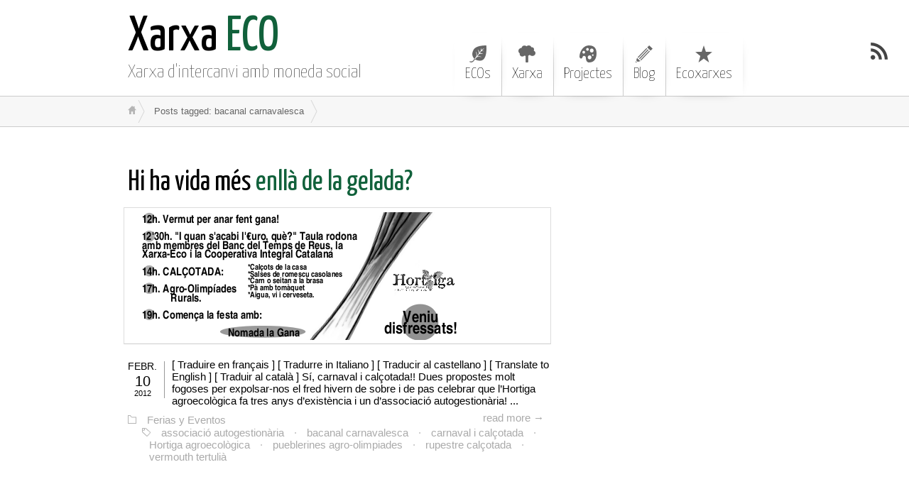

--- FILE ---
content_type: text/html; charset=UTF-8
request_url: https://blog.xarxaeco.org/tag/bacanal-carnavalesca/
body_size: 3741
content:
<!DOCTYPE html>
<html class="notie67" lang="ca">
<head>
<meta charset="UTF-8" />
<meta name="viewport" content="width=device-width"><title>bacanal carnavalesca &larr; Xarxa ECO</title>
<link rel="profile" href="http://gmpg.org/xfn/11" /><link rel="stylesheet" type="text/css" media="all" href="https://blog.xarxaeco.org/wp-content/uploads/montezuma/style.css" /><link rel="shortcut icon" href="http://blog.xarxaeco.org/wp-content/uploads/2014/02/ECOico.jpg" type="image/ico" />
<link rel="pingback" href="https://blog.xarxaeco.org/xmlrpc.php" />
<link rel='dns-prefetch' href='//s.w.org' />
<link rel="alternate" type="application/rss+xml" title="Xarxa ECO &raquo; canal d&#039;informació" href="https://blog.xarxaeco.org/feed/" />
<link rel="alternate" type="application/rss+xml" title="Xarxa ECO &raquo; Canal dels comentaris" href="https://blog.xarxaeco.org/comments/feed/" />
<link rel="alternate" type="application/rss+xml" title="Xarxa ECO &raquo; bacanal carnavalesca Canal de les etiquetes" href="https://blog.xarxaeco.org/tag/bacanal-carnavalesca/feed/" />
		<script type="text/javascript">
			window._wpemojiSettings = {"baseUrl":"https:\/\/s.w.org\/images\/core\/emoji\/12.0.0-1\/72x72\/","ext":".png","svgUrl":"https:\/\/s.w.org\/images\/core\/emoji\/12.0.0-1\/svg\/","svgExt":".svg","source":{"concatemoji":"https:\/\/blog.xarxaeco.org\/wp-includes\/js\/wp-emoji-release.min.js?ver=5.4.18"}};
			/*! This file is auto-generated */
			!function(e,a,t){var n,r,o,i=a.createElement("canvas"),p=i.getContext&&i.getContext("2d");function s(e,t){var a=String.fromCharCode;p.clearRect(0,0,i.width,i.height),p.fillText(a.apply(this,e),0,0);e=i.toDataURL();return p.clearRect(0,0,i.width,i.height),p.fillText(a.apply(this,t),0,0),e===i.toDataURL()}function c(e){var t=a.createElement("script");t.src=e,t.defer=t.type="text/javascript",a.getElementsByTagName("head")[0].appendChild(t)}for(o=Array("flag","emoji"),t.supports={everything:!0,everythingExceptFlag:!0},r=0;r<o.length;r++)t.supports[o[r]]=function(e){if(!p||!p.fillText)return!1;switch(p.textBaseline="top",p.font="600 32px Arial",e){case"flag":return s([127987,65039,8205,9895,65039],[127987,65039,8203,9895,65039])?!1:!s([55356,56826,55356,56819],[55356,56826,8203,55356,56819])&&!s([55356,57332,56128,56423,56128,56418,56128,56421,56128,56430,56128,56423,56128,56447],[55356,57332,8203,56128,56423,8203,56128,56418,8203,56128,56421,8203,56128,56430,8203,56128,56423,8203,56128,56447]);case"emoji":return!s([55357,56424,55356,57342,8205,55358,56605,8205,55357,56424,55356,57340],[55357,56424,55356,57342,8203,55358,56605,8203,55357,56424,55356,57340])}return!1}(o[r]),t.supports.everything=t.supports.everything&&t.supports[o[r]],"flag"!==o[r]&&(t.supports.everythingExceptFlag=t.supports.everythingExceptFlag&&t.supports[o[r]]);t.supports.everythingExceptFlag=t.supports.everythingExceptFlag&&!t.supports.flag,t.DOMReady=!1,t.readyCallback=function(){t.DOMReady=!0},t.supports.everything||(n=function(){t.readyCallback()},a.addEventListener?(a.addEventListener("DOMContentLoaded",n,!1),e.addEventListener("load",n,!1)):(e.attachEvent("onload",n),a.attachEvent("onreadystatechange",function(){"complete"===a.readyState&&t.readyCallback()})),(n=t.source||{}).concatemoji?c(n.concatemoji):n.wpemoji&&n.twemoji&&(c(n.twemoji),c(n.wpemoji)))}(window,document,window._wpemojiSettings);
		</script>
		<style type="text/css">
img.wp-smiley,
img.emoji {
	display: inline !important;
	border: none !important;
	box-shadow: none !important;
	height: 1em !important;
	width: 1em !important;
	margin: 0 .07em !important;
	vertical-align: -0.1em !important;
	background: none !important;
	padding: 0 !important;
}
</style>
	<link rel='stylesheet' id='wp-block-library-css'  href='https://blog.xarxaeco.org/wp-includes/css/dist/block-library/style.min.css?ver=5.4.18' type='text/css' media='all' />
<style id='wp-block-library-inline-css' type='text/css'>
.has-text-align-justify{text-align:justify;}
</style>
<link rel='stylesheet' id='jetpack_css-css'  href='https://blog.xarxaeco.org/wp-content/plugins/jetpack/css/jetpack.css?ver=8.7.4' type='text/css' media='all' />
<script type='text/javascript' src='https://blog.xarxaeco.org/wp-includes/js/jquery/jquery.js?ver=1.12.4-wp'></script>
<script type='text/javascript' src='https://blog.xarxaeco.org/wp-includes/js/jquery/jquery-migrate.min.js?ver=1.4.1'></script>
<script type='text/javascript' src='https://blog.xarxaeco.org/wp-includes/js/jquery/ui/core.min.js?ver=1.11.4'></script>
<script type='text/javascript' src='https://blog.xarxaeco.org/wp-includes/js/jquery/ui/widget.min.js?ver=1.11.4'></script>
<script type='text/javascript' src='https://blog.xarxaeco.org/wp-includes/js/jquery/ui/effect.min.js?ver=1.11.4'></script>
<script type='text/javascript' src='https://blog.xarxaeco.org/wp-content/themes/montezuma/javascript/smooth-menu.js?ver=5.4.18'></script>
<script type='text/javascript' src='https://blog.xarxaeco.org/wp-content/uploads/montezuma/javascript.js?ver=5.4.18'></script>
<link rel='https://api.w.org/' href='https://blog.xarxaeco.org/wp-json/' />
<link rel="EditURI" type="application/rsd+xml" title="RSD" href="https://blog.xarxaeco.org/xmlrpc.php?rsd" />
<link rel="wlwmanifest" type="application/wlwmanifest+xml" href="https://blog.xarxaeco.org/wp-includes/wlwmanifest.xml" /> 
<meta name="generator" content="WordPress 5.4.18" />
<!-- <meta name="NextGEN" version="3.3.6" /> -->

<link rel='dns-prefetch' href='//v0.wordpress.com'/>
<style type='text/css'>img#wpstats{display:none}</style>
<!-- Dynamic Widgets by QURL loaded - http://www.dynamic-widgets.com //-->

<!-- Jetpack Open Graph Tags -->
<meta property="og:type" content="website" />
<meta property="og:title" content="bacanal carnavalesca &#8211; Xarxa ECO" />
<meta property="og:url" content="https://blog.xarxaeco.org/tag/bacanal-carnavalesca/" />
<meta property="og:site_name" content="Xarxa ECO" />
<meta property="og:image" content="https://s0.wp.com/i/blank.jpg" />
<meta property="og:locale" content="ca_ES" />

<!-- End Jetpack Open Graph Tags -->
</head>
<body class="archive tag tag-bacanal-carnavalesca tag-248">
		
	<!--<div id="container">-->

<div id="banner-bg" class="cf">
	<div id="banner" class="row">
		<div id="logo-area" class="col5">
			<h3 id="sitetitle">
				<a href="https://blog.xarxaeco.org">Xarxa ECO</a>
			</h3>
			<p id="tagline">Xarxa d&#039;intercanvi amb moneda social</p>
		</div>
		<nav id="menu1-wrapper" class="menu-wrapper col7"><ul id="menu1" class="cf menu"><li class="page-eco-2"><a href="https://blog.xarxaeco.org/eco-2/">ECOs</a>
<ul class="sub-menu">
	<li class="page-ekonomikon"><a href="https://blog.xarxaeco.org/ekonomikon/">EKONOMIKÓN</a></li>
</ul>
</li>
<li class="page-interesad"><a href="https://blog.xarxaeco.org/interesad/">Xarxa</a>
<ul class="sub-menu">
	<li class="page-comisiones"><a href="https://blog.xarxaeco.org/red-de-intercambio/comisiones/">Comisiones</a></li>
	<li class="page-preguntes"><a href="https://blog.xarxaeco.org/red-de-intercambio/preguntes/">Preguntes…</a></li>
</ul>
</li>
<li class="page-proyectos-autonomos"><a href="https://blog.xarxaeco.org/proyectos-autonomos/">Projectes</a></li>
<li class="page-blog"><a href="https://blog.xarxaeco.org/blog/">Blog</a></li>
<li class="item-ecoxarxes"><a target="_blank" rel="noopener noreferrer" href="http://ecoxarxes.cat/">Ecoxarxes</a></li>
</ul></nav>
	</div>
</div>
<a href="https://blog.xarxaeco.org/feed/" class="rsslink" title="Suscríbete via RSS "></a>
		

<div id="breadcrumbs1-bg">
	<nav id="breadcrumbs1" class="breadcrumbs lw">
		<ol><li class="bc-home"><a href="https://blog.xarxaeco.org">&nbsp;</a></li><li><span class="bc-current">Posts tagged: bacanal carnavalesca</span></li></ol>
	</nav>
</div>




<div id="main" class="row">

	<div id="content" class="cf col8">
		
		
		
				
		<div class="post-list">
			<div id="post-1348" class="cf post-1348 post type-post status-publish format-standard hentry category-eventos tag-associacio-autogestionaria tag-bacanal-carnavalesca tag-carnaval-i-calcotada tag-hortiga-agroecologica tag-pueblerines-agro-olimpiades tag-rupestre-calcotada tag-vermouth-tertulia">

	<h2>
		<span class="post-format"></span>
		<a href="https://blog.xarxaeco.org/eventos/hi-ha-vida-mes-enlla-de-la-gelada/" title="Hi ha vida més enllà de la gelada?" rel="bookmark">Hi ha vida més enllà de la gelada?</a>
		
	</h2>

	<div class="thumb-shadow"><div class="post-thumb"><a href="https://blog.xarxaeco.org/eventos/hi-ha-vida-mes-enlla-de-la-gelada/"><img src="https://blog.xarxaeco.org/wp-content/uploads/2012/02/Calçotada-Popular_Hortiga-620x180-1.png" width="620" height="180" alt="Hi ha vida més enllà de la gelada?"/></a></div></div>
	
	<div class="post-bodycopy cf">
	
		<div class="post-date">		
			<p class="post-month">febr.</p>
			<p class="post-day">10</p>
			<p class="post-year">2012</p>				
		</div>

		[ Traduire en fran&#231;ais ] [ Tradurre in Italiano ] [ Traducir al castellano ] [ Translate to English ] [ Traduir al catal&#224; ] Sí, carnaval i calçotada!! Dues propostes molt fogoses per expolsar-nos el fred hivern de sobre i de pas celebrar que l&#8217;Hortiga agroecològica fa tres anys d&#8217;existència i un d&#8217;associació autogestionària! ...
		
	</div>

	<div class="post-footer">
		<a class="post-readmore" href="https://blog.xarxaeco.org/eventos/hi-ha-vida-mes-enlla-de-la-gelada/" title="Hi ha vida més enllà de la gelada?">
		read more &rarr;</a>
		<p class="post-categories"><a href="https://blog.xarxaeco.org/category/eventos/" rel="category tag">Ferias y Eventos</a></p>

		<p class="post-tags"><a href="https://blog.xarxaeco.org/tag/associacio-autogestionaria/" rel="tag">associació autogestionària</a> &middot; <a href="https://blog.xarxaeco.org/tag/bacanal-carnavalesca/" rel="tag">bacanal carnavalesca</a> &middot; <a href="https://blog.xarxaeco.org/tag/carnaval-i-calcotada/" rel="tag">carnaval i calçotada</a> &middot; <a href="https://blog.xarxaeco.org/tag/hortiga-agroecologica/" rel="tag">Hortiga agroecològica</a> &middot; <a href="https://blog.xarxaeco.org/tag/pueblerines-agro-olimpiades/" rel="tag">pueblerines agro-olimpiades</a> &middot; <a href="https://blog.xarxaeco.org/tag/rupestre-calcotada/" rel="tag">rupestre calçotada</a> &middot; <a href="https://blog.xarxaeco.org/tag/vermouth-tertulia/" rel="tag">vermouth tertulià</a></p>
	</div>
	
</div>

		</div>
		
	
		
		
		
	</div>
	
	<div id="widgetarea-one" class="col4">
		
	</div>

</div>
	
<div id="footer-bg">
	<div id="footer" class="lw">
 
	<!-- 
		<p>&copy; 2026 Xarxa ECO &mdash; All Rights Reserved.</p>
	-->				
		<!-- 
		<p>69 queries in 0,772  seconds.</p>
		-->	
		
	</div>
	

</div>


<!--</div>-->	
	<!-- ngg_resource_manager_marker --><script type='text/javascript' src='https://blog.xarxaeco.org/wp-includes/js/wp-embed.min.js?ver=5.4.18'></script>
<script type='text/javascript' src='https://stats.wp.com/e-202604.js' async='async' defer='defer'></script>
<script type='text/javascript'>
	_stq = window._stq || [];
	_stq.push([ 'view', {v:'ext',j:'1:8.7.4',blog:'84219304',post:'0',tz:'0',srv:'blog.xarxaeco.org'} ]);
	_stq.push([ 'clickTrackerInit', '84219304', '0' ]);
</script>

</body>
</html>
